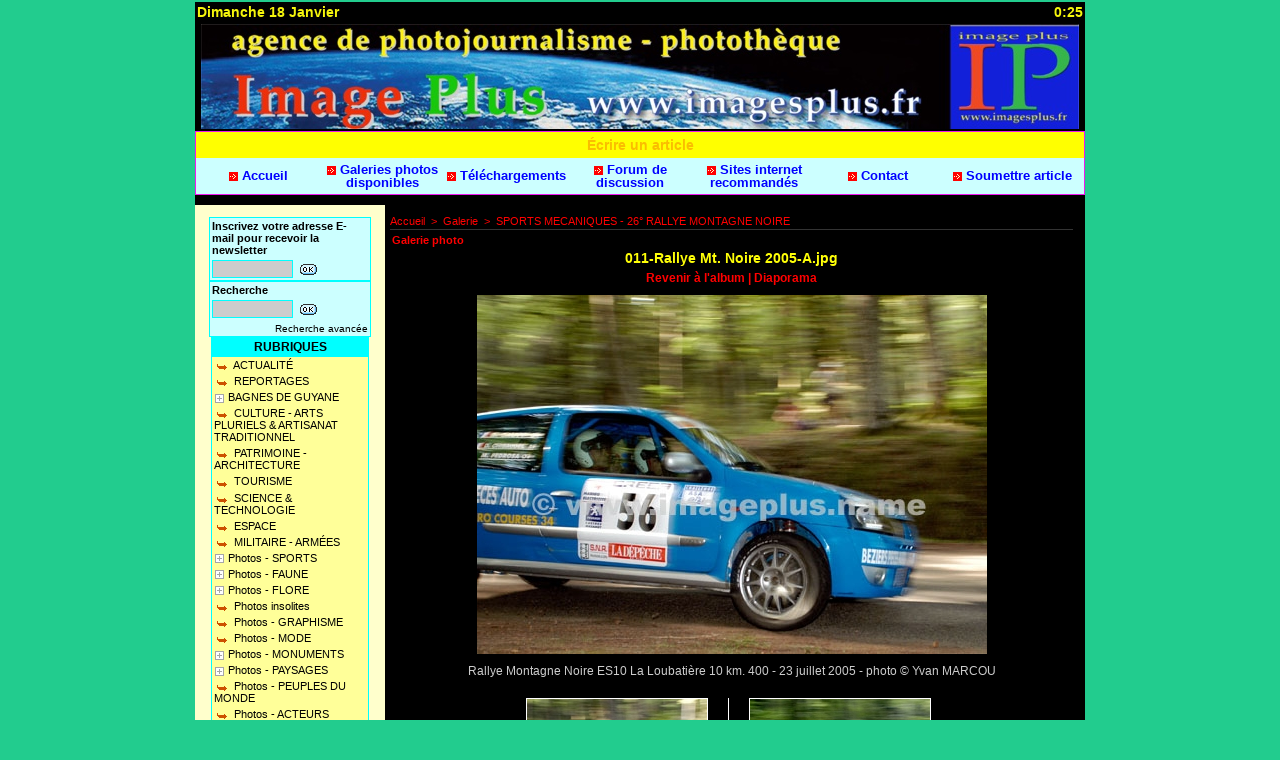

--- FILE ---
content_type: text/html; charset=UTF-8
request_url: https://www.imagesplus.fr/photos/011-Rallye-Mt-Noire-2005-A-jpg_gp42992.html?com
body_size: 7508
content:
<!DOCTYPE html PUBLIC "-//W3C//DTD XHTML 1.0 Strict//EN" "http://www.w3.org/TR/xhtml1/DTD/xhtml1-strict.dtd">
<html xmlns="http://www.w3.org/1999/xhtml"  xml:lang="fr" lang="fr">
<head>
<title>011-Rallye Mt. Noire 2005-A.jpg | SPORTS MECANIQUES - 26° RALLYE MONTAGNE NOIRE | Galerie | Image Plus - Agence de photo-journalisme - Photothèque.</title>
 
<meta http-equiv="Content-Type" content="text/html; Charset=UTF-8" />
<meta name="keywords" content="Photothèque,agence de photojournalisme,photographies,tourisme,patrimoine,politique,sports,rugby,tambourin,volley,faune,flore, tauromachie,mode,art,artisanat,graphisme,exotisme,bagnes,bagnes de Guyane,amerindiens" />
<meta name="description" content="Rallye Montagne Noire ES10 La Loubatière 10 km. 400 - 23 juillet 2005 - photo © Yvan MARCOU" />

<meta property="fb:app_id" content="355336531320831" />
<link rel="stylesheet" href="/var/style/style_1.css?v=1681158053" type="text/css" />
<link rel="stylesheet" href="/var/style/style.137515.css?v=1463739909" type="text/css" />
<link rel="stylesheet" href="/var/style/style.137542.css?v=1362066925" type="text/css" />
<link rel="alternate" media="only screen and (max-width: 640px)" href="https://m.imagesplus.fr/photos/011-Rallye-Mt-Noire-2005-A-jpg_gp42992.html" />
<link rel="canonical" href="https://www.imagesplus.fr/photos/011-Rallye-Mt-Noire-2005-A-jpg_gp42992.html" />
<link rel="alternate" type="application/rss+xml" title="RSS" href="/xml/syndication.rss" />
<link rel="alternate" type="application/atom+xml" title="ATOM" href="/xml/atom.xml" />
<link rel="icon" href="/_images/icones/favicon.ico" type="image/x-icon" />
<link rel="shortcut icon" href="/_images/icones/favicon.ico" type="image/x-icon" />
<script src="/_public/js/jquery-1.8.3.min.js?v=1731587507" type="text/javascript"></script>
<script src="/_public/js/jquery.tools-1.2.7.min.js?v=1731587507" type="text/javascript"></script>
<script src="/_public/js/compress_jquery.ibox.js?v=1731587507" type="text/javascript"></script>
<script src="/_public/js/form.js?v=1731587507" type="text/javascript"></script>
<script src="/_public/js/compress_fonctions.js?v=1731587507" type="text/javascript"></script>
<script type="text/javascript" src="//platform.linkedin.com/in.js"></script>
<script type="text/javascript">
/*<![CDATA[*//*---->*/
selected_page = ['galerie', ''];
selected_page = ['galerie', '3788'];
selected_page = ['galerie', '3788'];

 var GBRedirectionMode = 'IF_FOUND';
/*--*//*]]>*/

</script>
<style type="text/css">
.mod_137515 .image { position: relative; }
.mod_137515 .pinit { position:absolute;text-align:left;top:-7px;right:-4px; }
</style>
</head>

<body class="mep1 home">
<div id="main">
<table id="main_table_inner" cellspacing="0">
<tr>
<td class="z_col0_td_inner z_td_colonne" colspan="2">
<div id="z_col0">
	 <div class="z_col0_inner">
		 <div class="inner">
<!-- ********************************************** ZONE TITRE ********************************************** -->

<!-- date 137536 -->
<div id="mod_137536" class="mod_137536 wm-module fullbackground "><div class="fullmod">
	 <div class="date"></div>
	 <div class="heure"></div>
	 <div class="clear"></div>
</div></div>
<div id="ecart_after_137536" class="ecart_col0" style="display:none"><hr /></div>

<!-- titre 137535 -->
<div id="mod_137535" class="mod_137535 wm-module fullbackground "><div class="fullmod">
	 <h1 class="titre_image"><a href="https://www.imagesplus.fr/"><img src="/photo/titre_137535.jpg?v=1661938991" alt="\\\\\\\\\\\\\\\\\\\\\\\\\\\\\\\\\\\\\\\\\\\\\\\\\\\\\\\\\\\\\\" title="\\\\\\\\\\\\\\\\\\\\\\\\\\\\\\\\\\\\\\\\\\\\\\\\\\\\\\\\\\\\\\" class="image"/></a></h1>
</div></div>
<div id="ecart_after_137535" class="ecart_col0" style="display:none"><hr /></div>

<!-- barre_outils 137785 -->
<div id="ecart_before_137785" class="ecart_col0 " style="display:none"><hr /></div>
<div id="mod_137785" class="mod_137785 wm-module fullbackground  module-barre_outils"><div class="fullmod">
	 <div class="entete"><div class="fullmod">
		 <span>Écrire un article</span>
	 </div></div>
	 <table class="menu_ligne" cellpadding="0" cellspacing="0" ><tr>
		 <td class="id1 cel1 bouton">
			 <a data-link="home,all" href="https://www.imagesplus.fr/">			 <img class="image middle nomargin" src="https://www.imagesplus.fr/_images/preset/puces/arrow8.gif?v=1732287502" alt=""  /> 
Accueil</a>
		 </td>
		 <td class="id7 cel2 bouton">
			 <a data-link="galerie,all" href="/photos/">			 <img class="image middle nomargin" src="https://www.imagesplus.fr/_images/preset/puces/arrow8.gif?v=1732287502" alt=""  /> 
Galeries photos disponibles</a>
		 </td>
		 <td class="id3 cel1 bouton">
			 <a data-link="telechargement,all" href="/downloads/">			 <img class="image middle nomargin" src="https://www.imagesplus.fr/_images/preset/puces/arrow8.gif?v=1732287502" alt=""  /> 
Téléchargements</a>
		 </td>
		 <td class="id5 cel2 bouton">
			 <a data-link="forum,all" href="/forum/">			 <img class="image middle nomargin" src="https://www.imagesplus.fr/_images/preset/puces/arrow8.gif?v=1732287502" alt=""  /> 
Forum de discussion</a>
		 </td>
		 <td class="id6 cel1 bouton">
			 <a data-link="annuaire,all" href="/links/">			 <img class="image middle nomargin" src="https://www.imagesplus.fr/_images/preset/puces/arrow8.gif?v=1732287502" alt=""  /> 
 Sites internet recommandés</a>
		 </td>
		 <td class="id2 cel2 bouton">
			 <a href="javascript:protected_mail('image.plus!SPAM!wanadoo.fr')" >			 <img class="image middle nomargin" src="https://www.imagesplus.fr/_images/preset/puces/arrow8.gif?v=1732287502" alt=""  /> 
Contact</a>
		 </td>
		 <td class="id4 cel1 bouton">
			 <a data-link="soumettre,all" href="/submit/">			 <img class="image middle nomargin" src="https://www.imagesplus.fr/_images/preset/puces/arrow8.gif?v=1732287502" alt=""  /> 
Soumettre article</a>
		 </td>
	 </tr></table>
</div></div>
<!-- ********************************************** FIN ZONE TITRE ****************************************** -->
		 </div>
	 </div>
</div>
</td>
</tr>

<tr class="tr_median">
<td class="z_col1_td_inner z_td_colonne before-main-colonne">
<!-- ********************************************** COLONNE 1 ********************************************** -->
<div id="z_col1" class="z_colonne">
	 <div class="z_col1_inner z_col_median">
		 <div class="inner">

<!-- newsletter 137533 -->
<div id="mod_137533" class="mod_137533 wm-module fullbackground  module-newsletter">
	 <div class="entete"><div class="fullmod">
		 <span>Inscrivez votre adresse E-mail pour recevoir la newsletter</span>
	 </div></div>
	 <form action="/newsletter/" method="post" id="form_newsletter_137533">
		 <div class="cel1 nowrap">
			 <input type="hidden" name="subaction" value="add" />
<input type="hidden" name="html_texte" value="html" />
			 <div class="inputs">
				 <span>
					<input type="text" style="width:77px" class="button hiddeninput" id="email_137533_safe" name="email_safe" onfocus="$(this).hide(); $('#email_137533').show(); $('#email_137533').focus()"  value="" />
<input type="text" style="display:none;width:77px" id="email_137533" class="button realinput" name="email" onblur="if (this.value == '') {$(this).hide(); $('#email_137533_safe').show();}"  value="" />
				</span>
				<span>
<input type="image" src="/_images/icones/ok_4.gif?v=1731587505" alt="OK" title="OK" />				</span>
			 </div>
		 </div>
	 </form>
<script type='text/javascript'>make_print_object("137533", "4107", "form_newsletter_137533");
</script>
</div>
<div id="ecart_after_137533" class="ecart_col1" style="display:none"><hr /></div>

<!-- recherche 138391 -->
<div id="ecart_before_138391" class="ecart_col1 responsive" style="display:none"><hr /></div>
<div id="mod_138391" class="mod_138391 wm-module fullbackground  recherche type-1">
	 <form id="form_138391" action="/search/" method="get" enctype="application/x-www-form-urlencoded" >
	 <div class="entete"><div class="fullmod">
		 <span>Recherche</span>
	 </div></div>
		 <div class="cel1">
			 			 <span><span class="cel">
<input type="text" style="width:77px" id="keyword_138391" name="keyword" value="" class="button"   />			 </span><span class="cel">
<input type="image" src="/_images/icones/ok_4.gif?v=1731587505" alt="OK" title="OK" />
			 </span></span>
			 <div class="avance" style="margin-top:5px">
				 <a href="/search/?avance=1">Recherche avancée</a>
			 </div>
		 </div>
	 </form>
</div>
<div id="ecart_after_138391" class="ecart_col1" style="display:none"><hr /></div>

<!-- rubriques 138494 -->
<div id="ecart_before_138494" class="ecart_col1 responsive" style="display:none"><hr /></div>
<div id="mod_138494" class="mod_138494 wm-module fullbackground  module-rubriques"><div class="fullmod">
	 <div class="entete"><div class="fullmod">
		 <span>RUBRIQUES</span>
	 </div></div>
	 <div class="liste_rubriques" style="_width:100%;_position:relative;">
		 <div class="cel1 titre">
			 <a href="/ACTUALITE_r32.html">
				 <img class="image middle nomargin" src="https://www.imagesplus.fr/_images/preset/puces/arrow34.gif?v=1732287502" alt=""  /> 
				 ACTUALITÉ
			 </a>
		 </div>
		 <div class="cel1 titre">
			 <a href="/REPORTAGES_r23.html">
				 <img class="image middle nomargin" src="https://www.imagesplus.fr/_images/preset/puces/arrow34.gif?v=1732287502" alt=""  /> 
				 REPORTAGES
			 </a>
		 </div>
		 <div class="cel1dep titre">
			 <a class="expand" href="javascript:show_hide('img_34721','expand_34721')">
				 <img class="image middle nomargin" id="img_34721" src="/../_images/preset/puces/plus.gif" alt="" />
			 </a>
			 <a href="/BAGNES-DE-GUYANE_r31.html">
				 BAGNES DE GUYANE
			 </a>
		 </div>
		 <div class="div-expand" id="expand_34721" style="display:none" data-link="rubrique,39834 48434">
			 <div class="cel2 stitre">
				 <a href="/DOSSIERS-DU-BAGNE-DE-GUYANE_r33.html">
					 <img class="image middle nomargin" src="https://www.imagesplus.fr/_images/preset/puces/arrow28.gif?v=1732287502" alt=""  /> 
					 DOSSIERS DU BAGNE DE GUYANE
				 </a>
			 </div>
			 <div class="cel2 stitre">
				 <a href="/Classement-des-bagnes-de-Guyane-par-l-UNESCO-discours-et-soutiens_r41.html">
					 <img class="image middle nomargin" src="https://www.imagesplus.fr/_images/preset/puces/arrow28.gif?v=1732287502" alt=""  /> 
					 Classement des bagnes de Guyane par l'UNESCO: discours et soutiens.
				 </a>
			 </div>
		 </div>
		 <div class="cel1 titre">
			 <a href="/CULTURE-ARTS-PLURIELS-ARTISANAT-TRADITIONNEL_r45.html">
				 <img class="image middle nomargin" src="https://www.imagesplus.fr/_images/preset/puces/arrow34.gif?v=1732287502" alt=""  /> 
				 CULTURE - ARTS PLURIELS  &  ARTISANAT TRADITIONNEL
			 </a>
		 </div>
		 <div class="cel1 titre">
			 <a href="/PATRIMOINE-ARCHITECTURE_r7.html">
				 <img class="image middle nomargin" src="https://www.imagesplus.fr/_images/preset/puces/arrow34.gif?v=1732287502" alt=""  /> 
				  PATRIMOINE - ARCHITECTURE
			 </a>
		 </div>
		 <div class="cel1 titre">
			 <a href="/TOURISME_r54.html">
				 <img class="image middle nomargin" src="https://www.imagesplus.fr/_images/preset/puces/arrow34.gif?v=1732287502" alt=""  /> 
				 TOURISME
			 </a>
		 </div>
		 <div class="cel1 titre">
			 <a href="/SCIENCE-TECHNOLOGIE_r34.html">
				 <img class="image middle nomargin" src="https://www.imagesplus.fr/_images/preset/puces/arrow34.gif?v=1732287502" alt=""  /> 
				 SCIENCE & TECHNOLOGIE
			 </a>
		 </div>
		 <div class="cel1 titre">
			 <a href="/ESPACE_r8.html">
				 <img class="image middle nomargin" src="https://www.imagesplus.fr/_images/preset/puces/arrow34.gif?v=1732287502" alt=""  /> 
				 ESPACE
			 </a>
		 </div>
		 <div class="cel1 titre">
			 <a href="/MILITAIRE-ARMEES_r76.html">
				 <img class="image middle nomargin" src="https://www.imagesplus.fr/_images/preset/puces/arrow34.gif?v=1732287502" alt=""  /> 
				 MILITAIRE - ARMÉES
			 </a>
		 </div>
		 <div class="cel1dep titre">
			 <a class="expand" href="javascript:show_hide('img_13760','expand_13760')">
				 <img class="image middle nomargin" id="img_13760" src="/../_images/preset/puces/plus.gif" alt="" />
			 </a>
			 <a href="/Photos-SPORTS_r2.html">
				 Photos - SPORTS
			 </a>
		 </div>
		 <div class="div-expand" id="expand_13760" style="display:none" data-link="rubrique,14476 14129 96449">
			 <div class="cel2 stitre">
				 <a href="/SPORTS-D-EQUIPES_r15.html">
					 <img class="image middle nomargin" src="https://www.imagesplus.fr/_images/preset/puces/arrow28.gif?v=1732287502" alt=""  /> 
					 SPORTS D'EQUIPES
				 </a>
			 </div>
			 <div class="cel2 stitre">
				 <a href="/SPORTS-MECANIQUES_r14.html">
					 <img class="image middle nomargin" src="https://www.imagesplus.fr/_images/preset/puces/arrow28.gif?v=1732287502" alt=""  /> 
					 SPORTS MECANIQUES
				 </a>
			 </div>
			 <div class="cel2 stitre">
				 <a href="/AUTRES-SPORTS_r47.html">
					 <img class="image middle nomargin" src="https://www.imagesplus.fr/_images/preset/puces/arrow28.gif?v=1732287502" alt=""  /> 
					 AUTRES SPORTS
				 </a>
			 </div>
		 </div>
		 <div class="cel1dep titre">
			 <a class="expand" href="javascript:show_hide('img_14111','expand_14111')">
				 <img class="image middle nomargin" id="img_14111" src="/../_images/preset/puces/plus.gif" alt="" />
			 </a>
			 <a href="/Photos-FAUNE_r11.html">
				 Photos - FAUNE
			 </a>
		 </div>
		 <div class="div-expand" id="expand_14111" style="display:none" data-link="rubrique,43368 43369 450069 14112 14495 18228 18230 60231 729426 451384">
			 <div class="cel2 stitre">
				 <a href="/CHATS_r39.html">
					 <img class="image middle nomargin" src="https://www.imagesplus.fr/_images/preset/puces/arrow28.gif?v=1732287502" alt=""  /> 
					 CHATS
				 </a>
			 </div>
			 <div class="cel2 stitre">
				 <a href="/CHIENS_r40.html">
					 <img class="image middle nomargin" src="https://www.imagesplus.fr/_images/preset/puces/arrow28.gif?v=1732287502" alt=""  /> 
					 CHIENS
				 </a>
			 </div>
			 <div class="cel2 stitre">
				 <a href="/ARACHNIDES_r48.html">
					 <img class="image middle nomargin" src="https://www.imagesplus.fr/_images/preset/puces/arrow28.gif?v=1732287502" alt=""  /> 
					 ARACHNIDES
				 </a>
			 </div>
			 <div class="cel2 stitre">
				 <a href="/INSECTES_r12.html">
					 <img class="image middle nomargin" src="https://www.imagesplus.fr/_images/preset/puces/arrow28.gif?v=1732287502" alt=""  /> 
					 INSECTES
				 </a>
			 </div>
			 <div class="cel2 stitre">
				 <a href="/FAUNE-AQUATIQUE_r16.html">
					 <img class="image middle nomargin" src="https://www.imagesplus.fr/_images/preset/puces/arrow28.gif?v=1732287502" alt=""  /> 
					 FAUNE AQUATIQUE
				 </a>
			 </div>
			 <div class="cel2 stitre">
				 <a href="/REPTILES_r24.html">
					 <img class="image middle nomargin" src="https://www.imagesplus.fr/_images/preset/puces/arrow28.gif?v=1732287502" alt=""  /> 
					 REPTILES
				 </a>
			 </div>
			 <div class="cel2 stitre">
				 <a href="/FAUNE-EXOTIQUE_r25.html">
					 <img class="image middle nomargin" src="https://www.imagesplus.fr/_images/preset/puces/arrow28.gif?v=1732287502" alt=""  /> 
					 FAUNE - EXOTIQUE
				 </a>
			 </div>
			 <div class="cel2 stitre">
				 <a href="/FAUNE-EUROPE_r46.html">
					 <img class="image middle nomargin" src="https://www.imagesplus.fr/_images/preset/puces/arrow28.gif?v=1732287502" alt=""  /> 
					 FAUNE - EUROPE
				 </a>
			 </div>
			 <div class="cel2 stitre">
				 <a href="/OURS-BLANC_r77.html">
					 <img class="image middle nomargin" src="https://www.imagesplus.fr/_images/preset/puces/arrow28.gif?v=1732287502" alt=""  /> 
					 OURS BLANC
				 </a>
			 </div>
			 <div class="cel2 stitre">
				 <a href="/OISEAUX_r50.html">
					 <img class="image middle nomargin" src="https://www.imagesplus.fr/_images/preset/puces/arrow28.gif?v=1732287502" alt=""  /> 
					 OISEAUX
				 </a>
			 </div>
		 </div>
		 <div class="cel1dep titre">
			 <a class="expand" href="javascript:show_hide('img_14106','expand_14106')">
				 <img class="image middle nomargin" id="img_14106" src="/../_images/preset/puces/plus.gif" alt="" />
			 </a>
			 <a href="/Photos-FLORE_r9.html">
				 Photos - FLORE
			 </a>
		 </div>
		 <div class="div-expand" id="expand_14106" style="display:none" data-link="rubrique,14108 14128 730697">
			 <div class="cel2 stitre">
				 <a href="/FLORE-EUROPE_r10.html">
					 <img class="image middle nomargin" src="https://www.imagesplus.fr/_images/preset/puces/arrow28.gif?v=1732287502" alt=""  /> 
					 FLORE EUROPE
				 </a>
			 </div>
			 <div class="cel2 stitre">
				 <a href="/ORCHIDEES_r13.html">
					 <img class="image middle nomargin" src="https://www.imagesplus.fr/_images/preset/puces/arrow28.gif?v=1732287502" alt=""  /> 
					 ORCHIDEES
				 </a>
			 </div>
			 <div class="cel2 stitre">
				 <a href="/FLORE-EXOTIQUE_r78.html">
					 <img class="image middle nomargin" src="https://www.imagesplus.fr/_images/preset/puces/arrow28.gif?v=1732287502" alt=""  /> 
					 FLORE EXOTIQUE
				 </a>
			 </div>
		 </div>
		 <div class="cel1 titre">
			 <a href="/Photos-insolites_r49.html">
				 <img class="image middle nomargin" src="https://www.imagesplus.fr/_images/preset/puces/arrow34.gif?v=1732287502" alt=""  /> 
				 Photos insolites
			 </a>
		 </div>
		 <div class="cel1 titre">
			 <a href="/Photos-GRAPHISME_r22.html">
				 <img class="image middle nomargin" src="https://www.imagesplus.fr/_images/preset/puces/arrow34.gif?v=1732287502" alt=""  /> 
				 Photos - GRAPHISME
			 </a>
		 </div>
		 <div class="cel1 titre">
			 <a href="/Photos-MODE_r27.html">
				 <img class="image middle nomargin" src="https://www.imagesplus.fr/_images/preset/puces/arrow34.gif?v=1732287502" alt=""  /> 
				 Photos - MODE
			 </a>
		 </div>
		 <div class="cel1dep titre">
			 <a class="expand" href="javascript:show_hide('img_14751','expand_14751')">
				 <img class="image middle nomargin" id="img_14751" src="/../_images/preset/puces/plus.gif" alt="" />
			 </a>
			 <a href="/Photos-MONUMENTS_r17.html">
				 Photos - MONUMENTS
			 </a>
		 </div>
		 <div class="div-expand" id="expand_14751" style="display:none" data-link="rubrique,14752">
			 <div class="cel2 stitre">
				 <a href="/MONUMENTS-FRANCE_r18.html">
					 <img class="image middle nomargin" src="https://www.imagesplus.fr/_images/preset/puces/arrow28.gif?v=1732287502" alt=""  /> 
					 MONUMENTS - FRANCE
				 </a>
			 </div>
		 </div>
		 <div class="cel1dep titre">
			 <a class="expand" href="javascript:show_hide('img_14891','expand_14891')">
				 <img class="image middle nomargin" id="img_14891" src="/../_images/preset/puces/plus.gif" alt="" />
			 </a>
			 <a href="/Photos-PAYSAGES_r19.html">
				 Photos - PAYSAGES
			 </a>
		 </div>
		 <div class="div-expand" id="expand_14891" style="display:none" data-link="rubrique,14892 488409">
			 <div class="cel2 stitre">
				 <a href="/PAYSAGES-FRANCE_r20.html">
					 <img class="image middle nomargin" src="https://www.imagesplus.fr/_images/preset/puces/arrow28.gif?v=1732287502" alt=""  /> 
					 PAYSAGES - FRANCE
				 </a>
			 </div>
			 <div class="cel2 stitre">
				 <a href="/PAYSAGES-DIVERS_r56.html">
					 <img class="image middle nomargin" src="https://www.imagesplus.fr/_images/preset/puces/arrow28.gif?v=1732287502" alt=""  /> 
					 PAYSAGES - DIVERS
				 </a>
			 </div>
		 </div>
		 <div class="cel1 titre">
			 <a href="/Photos-PEUPLES-DU-MONDE_r28.html">
				 <img class="image middle nomargin" src="https://www.imagesplus.fr/_images/preset/puces/arrow34.gif?v=1732287502" alt=""  /> 
				 Photos - PEUPLES DU MONDE
			 </a>
		 </div>
		 <div class="cel1 titre">
			 <a href="/Photos-ACTEURS-POLITIQUES_r3.html">
				 <img class="image middle nomargin" src="https://www.imagesplus.fr/_images/preset/puces/arrow34.gif?v=1732287502" alt=""  /> 
				 Photos - ACTEURS POLITIQUES
			 </a>
		 </div>
		 <div class="cel1 titre">
			 <a href="/Photos-VIP_r30.html">
				 <img class="image middle nomargin" src="https://www.imagesplus.fr/_images/preset/puces/arrow34.gif?v=1732287502" alt=""  /> 
				 Photos - VIP
			 </a>
		 </div>
		 <div class="cel1dep titre">
			 <a class="expand" href="javascript:show_hide('img_13678','expand_13678')">
				 <img class="image middle nomargin" id="img_13678" src="/../_images/preset/puces/plus.gif" alt="" />
			 </a>
			 <a href="/Photos-TAUROMACHIE_r1.html">
				 Photos - TAUROMACHIE
			 </a>
		 </div>
		 <div class="div-expand" id="expand_13678" style="display:none" data-link="rubrique,41022 50375 41019 41023 41024">
			 <div class="cel2 stitre">
				 <a href="/CORRIDA-FORMELLE-NOVILLADA-PIQUEE_r36.html">
					 <img class="image middle nomargin" src="https://www.imagesplus.fr/_images/preset/puces/arrow28.gif?v=1732287502" alt=""  /> 
					 CORRIDA FORMELLE - NOVILLADA PIQUÉE.
				 </a>
			 </div>
			 <div class="cel2 stitre">
				 <a href="/EL-FUNDI_r43.html">
					 <img class="image middle nomargin" src="https://www.imagesplus.fr/_images/preset/puces/arrow28.gif?v=1732287502" alt=""  /> 
					 EL FUNDI
				 </a>
			 </div>
			 <div class="cel2 stitre">
				 <a href="/LE-BOLSIN_r35.html">
					 <img class="image middle nomargin" src="https://www.imagesplus.fr/_images/preset/puces/arrow28.gif?v=1732287502" alt=""  /> 
					 LE BOLSIN.
				 </a>
			 </div>
			 <div class="cel2 stitre">
				 <a href="/CORRIDA-DE-REJONS_r37.html">
					 <img class="image middle nomargin" src="https://www.imagesplus.fr/_images/preset/puces/arrow28.gif?v=1732287502" alt=""  /> 
					 CORRIDA DE REJONS.
				 </a>
			 </div>
			 <div class="cel2 stitre">
				 <a href="/COURSE-CAMARGAISE_r38.html">
					 <img class="image middle nomargin" src="https://www.imagesplus.fr/_images/preset/puces/arrow28.gif?v=1732287502" alt=""  /> 
					 COURSE CAMARGAISE.
				 </a>
			 </div>
		 </div>
		 <div class="cel1 titre">
			 <a href="/LIVRE-D-OR_r26.html">
				 <img class="image middle nomargin" src="https://www.imagesplus.fr/_images/preset/puces/arrow34.gif?v=1732287502" alt=""  /> 
				 LIVRE D'OR
			 </a>
		 </div>
		 <div class="cel1 titre">
			 <a href="/Histoire-d-Image-Plus_r5.html">
				 <img class="image middle nomargin" src="https://www.imagesplus.fr/_images/preset/puces/arrow34.gif?v=1732287502" alt=""  /> 
				 Histoire d'Image Plus
			 </a>
		 </div>
		 <div class="cel1 titre">
			 <a href="/Conditions-de-vente_r6.html">
				 <img class="image middle nomargin" src="https://www.imagesplus.fr/_images/preset/puces/arrow34.gif?v=1732287502" alt=""  /> 
				 Conditions de vente
			 </a>
		 </div>
		 <div class="cel1 titre">
			 <a href="/Annonces-legales_r4.html">
				 <img class="image middle nomargin" src="https://www.imagesplus.fr/_images/preset/puces/arrow34.gif?v=1732287502" alt=""  /> 
				 Annonces légales
			 </a>
		 </div>
	 </div>
</div></div>
<div id="ecart_after_138494" class="ecart_col1" style="display:none"><hr /></div>

<!-- espace 200983 -->
<div id="ecart_before_200983" class="ecart_col1 responsive" style="display:none"><hr /></div>
<div id="mod_200983" class="mod_200983 wm-module fullbackground "><hr /></div>
<div id="ecart_after_200983" class="ecart_col1" style="display:none"><hr /></div>

<!-- lien_perso 711304 -->
<div id="ecart_before_711304" class="ecart_col1 responsive" style="display:none"><hr /></div>
<div id="mod_711304" class="mod_711304 wm-module fullbackground  module-lien_perso">
	 <div class="texte">
		 <a href="http://www.journalistes-patrimoine.org/" target="_blank"> <img src="/photo/mod-711304.png?v=1295599839" class="image" alt="http://www.journalistes-patrimoine.org/" style="width:147px" /></a>
	 </div>
</div>
<div id="ecart_after_711304" class="ecart_col1" style="display:none"><hr /></div>

<!-- espace 1329486 -->
<div id="ecart_before_1329486" class="ecart_col1 responsive" style="display:none"><hr /></div>
<div id="mod_1329486" class="mod_1329486 wm-module fullbackground "><hr /></div>
<div id="ecart_after_1329486" class="ecart_col1" style="display:none"><hr /></div>

<!-- lien_perso 600950 -->
<div id="ecart_before_600950" class="ecart_col1 responsive" style="display:none"><hr /></div>
<div id="mod_600950" class="mod_600950 wm-module fullbackground  module-lien_perso">
	 <div class="texte">
		 <a href="http://www.afp.com/francais/home/" target="_blank"> <img src="/photo/mod-600950.png?v=1149069863" class="image" alt="http://www.afp.com/francais/home/" style="width:158px" /></a>
	 </div>
</div>
<div id="ecart_after_600950" class="ecart_col1" style="display:none"><hr /></div>

<!-- espace 1523121 -->
<div id="ecart_before_1523121" class="ecart_col1 responsive" style="display:none"><hr /></div>
<div id="mod_1523121" class="mod_1523121 wm-module fullbackground "><hr /></div>
<div id="ecart_after_1523121" class="ecart_col1" style="display:none"><hr /></div>

<!-- lien_perso 1523122 -->
<div id="ecart_before_1523122" class="ecart_col1 responsive" style="display:none"><hr /></div>
<div id="mod_1523122" class="mod_1523122 wm-module fullbackground  module-lien_perso">
	 <div class="texte">
		 <a href="http://www.clubpresse.org" target="_blank"> <img src="/photo/mod-1523122.png?v=1214575781" class="image" alt="http://www.clubpresse.org" style="width:160px" /></a>
	 </div>
</div>
<div id="ecart_after_1523122" class="ecart_col1" style="display:none"><hr /></div>

<!-- espace 3385208 -->
<div id="ecart_before_3385208" class="ecart_col1 responsive" style="display:none"><hr /></div>
<div id="mod_3385208" class="mod_3385208 wm-module fullbackground "><hr /></div>
<div id="ecart_after_3385208" class="ecart_col1" style="display:none"><hr /></div>

<!-- lien_perso 3385207 -->
<div id="ecart_before_3385207" class="ecart_col1 responsive" style="display:none"><hr /></div>
<div id="mod_3385207" class="mod_3385207 wm-module fullbackground  module-lien_perso">
	 <div class="texte">
		 <a href="http://www.saintlaurent.info" target="_blank"> <img src="/photo/mod-3385207.png?v=1284458191" class="image" alt="http://www.saintlaurent.info" style="width:146px" /></a>
	 </div>
</div>
<div id="ecart_after_3385207" class="ecart_col1" style="display:none"><hr /></div>

<!-- espace 3665951 -->
<div id="ecart_before_3665951" class="ecart_col1 responsive" style="display:none"><hr /></div>
<div id="mod_3665951" class="mod_3665951 wm-module fullbackground "><hr /></div>
<div id="ecart_after_3665951" class="ecart_col1" style="display:none"><hr /></div>

<!-- lien_perso 5694279 -->
<div id="ecart_before_5694279" class="ecart_col1 responsive" style="display:none"><hr /></div>
<div id="mod_5694279" class="mod_5694279 wm-module fullbackground  module-lien_perso">
	 <div class="texte">
		 <a href="http://www.galerie-art-pluriel.net/" target="_blank"> <img src="/photo/mod-5694279.png?v=1360141395" class="image" alt="http://www.galerie-art-pluriel.net/" style="width:146px" /></a>
	 </div>
</div>
<div id="ecart_after_5694279" class="ecart_col1" style="display:none"><hr /></div>

<!-- share 5495257 -->
<div id="ecart_before_5495257" class="ecart_col1 responsive" style="display:none"><hr /></div>
<div id="mod_5495257" class="mod_5495257 wm-module fullbackground  module-share">
	 <div class="entete"><div class="fullmod">
		 <span>Partager ce site</span>
	 </div></div>
		 <div class="cel1">
<iframe class="share" allowtransparency="true" frameborder="0" scrolling="no" src="//platform.twitter.com/widgets/tweet_button.html?url=http%3A%2F%2Fxfru.it%2FUtfFE9&amp;counturl=https%3A%2F%2Fwww.imagesplus.fr&amp;text=Image%20Plus%20-%20Agence%20de%20photo-journalisme%20-%20Phototh%C3%A8que.&amp;count=horizontal"></iframe>
<iframe class="share" src="//www.facebook.com/plugins/like.php?href=https%3A%2F%2Fwww.imagesplus.fr&amp;layout=button_count&amp;show_faces=false&amp;width=100&amp;action=recommend&amp;colorscheme=light" scrolling="no" frameborder="0" allowTransparency="true" style="width: 145px"></iframe>
<div class="share" style="width: auto">
<script type="IN/Share" data-url="https://www.imagesplus.fr" data-counter="right"></script>
</div>
<div class="clear"></div>
		 </div>
</div>
<div id="ecart_after_5495257" class="ecart_col1" style="display:none"><hr /></div>

<!-- lien_perso 6146493 -->
<div id="ecart_before_6146493" class="ecart_col1 responsive" style="display:none"><hr /></div>
<div id="mod_6146493" class="mod_6146493 wm-module fullbackground  module-lien_perso">
	 <div class="texte">
		 <a href="http://trophees-communication.com/" target="_blank"> <img src="/photo/mod-6146493.png?v=1660053377" class="image" alt="http://trophees-communication.com/" style="width:146px" /></a>
	 </div>
</div>
		 </div>
	 </div>
</div>
<!-- ********************************************** FIN COLONNE 1 ****************************************** -->
</td>
<td class="z_col2_td_inner z_td_colonne main-colonne">
<!-- ********************************************** COLONNE 2 ********************************************** -->
<div id="z_col2" class="z_colonne">
	 <div class="z_col2_inner z_col_median">
		 <div class="inner">
<div id="breads" class="breadcrump breadcrumbs">
	 <a href="https://www.imagesplus.fr/">Accueil</a>
	 <span class="sepbread">&nbsp;&gt;&nbsp;</span>
	 <a href="/photos/">Galerie</a>
	 <span class="sepbread">&nbsp;&gt;&nbsp;</span>
	 <a href="/photos/SPORTS-MECANIQUES-26-RALLYE-MONTAGNE-NOIRE_ga3788.html"> SPORTS MECANIQUES - 26° RALLYE MONTAGNE NOIRE</a>
	 <div class="clear separate"><hr /></div>
</div>
<div id="mod_137515" class="mod_137515 wm-module fullbackground  module-page2_galerie">
	 <div class="entete"><div class="fullmod">
		 <span>Galerie photo</span>
	 </div></div>
	 <div class="cel1">
		 <div class="titre_page">
		  <div>011-Rallye Mt. Noire 2005-A.jpg</div>
			 <div class="navigation_titre_page">
			 <a href="/photos/SPORTS-MECANIQUES-26-RALLYE-MONTAGNE-NOIRE_ga3788.html?start_pos=11"><span>Revenir à l'album</span></a>
				 <span> | </span><a href="/slideshow/3788/"><span>Diaporama</span></a>
			 </div>
		 </div>
		 <div class="image">
			 <a href="javascript:void(0)" rel="/index.php?preaction=galerie&amp;ibox&amp;id_photo=42992&amp;noinfo=1&amp;autoclose=1"><img src="/photo/gal/pic/gal-42992.jpg?v=1122325649"  alt="011-Rallye Mt. Noire 2005-A.jpg" title="011-Rallye Mt. Noire 2005-A.jpg" /></a>
			 		 </div>
			 <div class="description">
Rallye Montagne Noire ES10 La Loubatière 10 km. 400 - 23 juillet 2005 - photo © Yvan MARCOU
			 </div>
			 <div id="pager_photo" class="pager_photo">
				 <div class="prec pager"><a href="javascript:void(0)" rel="nofollow" onclick="$('#photo_suiv_image, #photo_suiv_suiv_image').addClass('loading').css('background-image', 'url(/_images/loading.gif)');;recharge_async('pager_photo', '/mymodule/137515/', 'ajax=true&java=false&subaction=photo&show=pager&id_photo=42994')">&lt;</a></div>
				 <a id="photo_suiv_image" class="pp" href="/photos/012-Rallye-Mt-Noire-2005-A-jpg_gp42991.html" style="background:white url(/photo/gal/pic/crop-42991.jpg) no-repeat center center">&nbsp;</a>
				 <div class="sep"></div>
				 <a id="photo_suiv_suiv_image" class="pp" href="/photos/013-Rallye-Mt-Noire-2005-A-jpg_gp42990.html" style="background:white url(/photo/gal/pic/crop-42990.jpg) no-repeat center center">&nbsp;</a>
				 <div class="suiv pager"><a href="javascript:void(0)" rel="nofollow" onclick="$('#photo_suiv_image, #photo_suiv_suiv_image').addClass('loading').css('background-image', 'url(/_images/loading.gif)');; recharge_async('pager_photo', '/mymodule/137515/', 'ajax=true&java=false&subaction=photo&show=pager&id_photo=42990')">&gt;</a></div>
				 <div class="clear"></div>
			 </div>
 
		 <br />
		 <!-- page2_commentaire -->
		 <a id="comments"></a>
		 <div id="mod_137542" class="param_commentaire mod_137542 wm-module fullbackground ">
			 <div class="cel1">
				 <a id="last_comment"></a>
			 <div id="div_form_comment">
				 <a id="infoscom"></a>
				 <div id="infos_fond_div" style="display:none;"></div>
				 <div id="title_new_comment" class="infos">Nouveau commentaire : </div>
				 <form id="form_comment" action="/photos/011-Rallye-Mt-Noire-2005-A-jpg_gp42992.html?com#last_comment" method="post" accept-charset="UTF-8">
					 <div class="infos encadre">
						 <input type="hidden" name="action" value="galerie" />
						 <input type="hidden" name="subaction" value="photo" />
						 <input type="hidden" name="id_photo" value="42992" />
						 <input type="hidden" name="id_album" value="3788" />
						 <input type="hidden" name="page" value="" />
						 <input type="hidden" name="start" value="0" />
						 <input type="hidden" name="ajout_commentaire" value="oui" />
						 <input type="hidden" name="type_enreg" value="galerie" />
						 <input type="hidden" name="type" value="galerie" />
						 <div class="form">
				 <div id="inputs">
					<div id="div_a_pseudo" style="">
<label style="">Nom * :</label>
<div class="inputrow" style="">
	 <input class="button" onfocus="del_error(this.id)" type="text" id="a_pseudo" name="a_pseudo" value=""  maxlength="250" />
	 <div id="error_a_pseudo" class="error"></div>
</div>
<div class="inforow"> </div>
</div>
<div class="break"></div>
					<div id="div_a_email" style="">
<label style="">Adresse email (non publiée) * :</label>
<div class="inputrow" style="">
	 <input class="button" onfocus="del_error(this.id)" type="text" id="a_email" name="a_email" value=""  maxlength="120" />
	 <div id="error_a_email" class="error"></div>
</div>
<div class="inforow"> </div>
</div>
<div class="break"></div>
					<div id="div_a_url" style="">
<label style="">Site web :</label>
<div class="inputrow" style="">
	 <input class="button" onfocus="del_error(this.id)" type="text" id="a_url" name="a_url" value=""  />
	 <div id="error_a_url" class="error"></div>
</div>
<div class="inforow"> </div>
</div>
<div class="break"></div>
				 </div>
				 <label style="display:block;margin-bottom:3px">Commentaire * :</label>
				 <div class="inputrow" style="padding-top:5px">
					 <textarea id="a_commentaire" class="button" onfocus="del_error('a_commentaire')" name="a_commentaire" rows="8"></textarea>
					 <div id="error_a_commentaire" class="error"></div>
				 </div>
			 <div class="clear"></div>
				 <div id="notify">
					<div class="radiorow">
		 <input type="checkbox" name="a_notify" id="a_notify" value="yes"  /> <label for="a_notify" class="champ" style="display:inline">Me notifier l'arrivée de nouveaux commentaires</label><br/>
		 <div id="error_a_notify" class="error"></div>
</div>
<div class="break"></div>
				 </div>
						 </div>
						 <div class="submit" style="margin:10px 0">
							 <input type="submit" value="Proposer" class="button2" />
						 </div>
					 </div>
				 </form>
			 </div>
		 </div>
		 </div>
 
	 </div>
</div>
<div id="ecart_after_137515" class="ecart_col2" style="display:none"><hr /></div>
<div class="homecrump center">
	 <div class="clear separate"><hr /></div>
	 <a href="https://www.imagesplus.fr/"><img src="/_images/icones/bt_home_4.gif?v=1731587505" class="image" alt="" title=""  /></a>
</div>
		 </div>
	 </div>
</div>
<!-- ********************************************** FIN COLONNE 2 ****************************************** -->
</td>
</tr>

<tr>
<td class="z_col100_td_inner z_td_colonne" colspan="2">
<!-- ********************************************** ZONE OURS ********************************************** -->
<div id="z_col100" class="z_colonne">
	 <div class="z_col100_inner">
		 <div class="inner">

<!-- barre_outils 139328 -->
<div id="mod_139328" class="mod_139328 wm-module fullbackground  module-barre_outils"><div class="fullmod">
	 <table class="menu_ligne" cellpadding="0" cellspacing="0" ><tr>
		 <td class="id5 cel1 bouton">
			 <a href="javascript:protected_mail('image.plus!SPAM!wanadoo.fr')" >Contact Webmaster</a>
		 </td>
		 <td class="id1 cel2 bouton">
			 <a data-link="rubrique,13841" href="/Annonces-legales_r4.html">Annonces légales</a>
		 </td>
		 <td class="id2 cel1 bouton">
			 <a href="javascript:protected_mail('image.plus!SPAM!wanadoo.fr')" >Signaler un contenu illicite</a>
		 </td>
	 </tr></table>
</div></div>
<div id="ecart_after_139328" class="ecart_col100" style="display:none"><hr /></div>

<!-- ours 137525 -->
<div id="ecart_before_137525" class="ecart_col100 responsive" style="display:none"><hr /></div>
<div id="mod_137525" class="mod_137525 wm-module fullbackground  module-ours"><div class="fullmod">
	 <div class="legal">
		 
	 </div>
	 <div class="bouton">
		 <a href="/admin/">Accès membres</a>
		 <span> | </span>
		 <a href="/sitemap/">Plan du site</a>
	</div>
</div></div>
		 </div>
	 </div>
</div>
<!-- ********************************************** FIN ZONE OURS ****************************************** -->
</td>
</tr>
</table>

</div>
<script type="text/javascript">
/*<![CDATA[*//*---->*/
var list_dates = []; var currentDate = new Date(); 
list_dates['2026-1-17'] = 'Samedi 17 Janvier';
list_dates['2026-1-18'] = 'Dimanche 18 Janvier';
list_dates['2026-1-19'] = 'Lundi 19 Janvier';
list_dates['2026-1-20'] = 'Mardi 20 Janvier';
list_dates['2026-1-21'] = 'Mercredi 21 Janvier';
$('.mod_137536 .date').html(list_dates[currentDate.getFullYear()+'-'+(currentDate.getMonth()+1)+'-'+currentDate.getDate()]);
            setDatetime137536();
            var timer137536 = setInterval(setDatetime137536, 60*1000);
            function setDatetime137536() {
                $('.mod_137536 .heure').html(currentDate.getHours() + ':' + addZero(currentDate.getMinutes()));
            }

        function addZero(i) {
            if (i < 10) {
                i = '0' + i;
            }
            return i;
        }
        if (typeof wm_select_link === 'function') wm_select_link('.mod_137785 td a');

$(function() {
    var ok_search = false;
    var search = document.location.pathname.replace(/^(.*)\/search\/([^\/]+)\/?(.*)$/, '$2');
    if (search != '' && search != document.location.pathname)	{ 
        ok_search = true;
    } else {
        search = document.location.search.replace(/^\?(.*)&?keyword=([^&]*)&?(.*)/, '$2');
        if (search != '' && search != document.location.search)	{
            ok_search = true;
        }
    }
    if (ok_search) {
        $('#icon-search-138391').trigger('click');
        $('#keyword_safe_138391').hide(); 
        $('#keyword_138391').val(decodeURIComponent(search).replace('+', ' ')).show();
    }
});
if (typeof wm_select_link === 'function') wm_select_link('.mod_138494 .div-expand');
make_print_object("42992", "AjUBYgE1DTo=", "form_comment", true);

/*--*//*]]>*/
</script>
</body>

</html>


--- FILE ---
content_type: text/css
request_url: https://www.imagesplus.fr/var/style/style.137542.css?v=1362066925
body_size: 836
content:
.mod_137542 {border: 1px solid #FFFF00;position: relative;}.mod_137542 .entete_com{background-color: #00FFFF;border-bottom: 1px solid #FFFF00;position: relative;margin: 0;padding: 0;color: #FFFF00;text-align: left;text-decoration: none;font: bold  12px "Arial", sans-serif;}.mod_137542 .cel1{border: none;position: relative;background-color: #CCFFFF;padding: 0px 0px;}.mod_137542 .encadre{border: #0066FF 1px solid;background-color: #FFFFCC;padding: 1ex;margin-bottom: 1ex;position: relative;}.mod_137542 .encadre_highlight{border: none;background-color: #99FFCC;padding: 1ex;margin-bottom: 1ex;position: relative;}.mod_137542 .encadre_alterne{border: none;background-color: transparent;position: relative;}.mod_137542 .postedby{margin-bottom: 5px;}.mod_137542 .url{margin-top: 5px;}#title_new_comment{margin-bottom: 5px;position: relative;font-size: 1.3em;}.mod_137542 .infos, .mod_137542 .infos a, .mod_137542 .message a.infos{color: #0000FF;text-align: justify;text-decoration: none;font: bold  12px "Arial", sans-serif;float: none;}.mod_137542 .message{color: #0000CC;text-align: justify;text-decoration: none;font: normal 12px "Arial", sans-serif;}.mod_137542 .liens, .mod_137542 .liens a, .mod_137542 a.link, .mod_137542 .message a{color: #FF00FF;text-align: justify;text-decoration: none;font: normal 12px "Arial", sans-serif;}.mod_137542 .liens a:hover, .mod_137542 a.liens:hover, .mod_137542 a.link:hover, .mod_137542 .message a:hover{color: #00FF00;text-decoration: underline;background: transparent;}.mod_137542 .infos_restri{color: #0000CC;text-align: justify;text-decoration: none;font: normal 12px "Arial", sans-serif;font-size: 1.3em;margin-bottom: 1em;}.mod_137542 .infos_restri a{color: #0000FF;font-weight: bold;text-decoration: none;}.mod_137542 .submit{text-align: center;padding: 0px 0px;}.mod_137542 .alert{display: none;}.mod_137542 .alert_submit{margin: 10px 0;padding: 0px 0px;}.mod_137542 .alert_submit input{margin-right: 10px;}.mod_137542 form{text-align: left;}.mod_137542 label, .mod_137542 .radiorow{display: block;padding-top: 8px;padding-bottom: 2px;}.mod_137542 .inputrow input, .mod_137542 .inputrow select, .mod_137542 .inputrow textarea{width: 100%;}.mod_137542 .error{color: #0000CC;text-align: justify;text-decoration: none;font: normal 12px "Arial", sans-serif;font-weight: normal;color: red;margin-top: 5px;}.mod_137542 .field_error{color: red;border: 1px solid red;background: #fae7e9;}.mod_137542 #infos_fond_div{color: #0000CC;text-align: justify;text-decoration: none;font: normal 12px "Arial", sans-serif;color: red;border: 1px solid red;background-color: white;margin-bottom: 15px;padding: 10px;text-align: center;}.mod_137542 .lire_suite{text-align: right;}.mod_137542 .lire_suite a, .mod_137542 .lire_suite img{color: #FF00FF;text-decoration: none;font: 12px "Arial", sans-serif;padding-right: 1ex;}.mod_137542 .pager, .mod_137542 .pager a{color: #33FFFF;text-align: justify;text-decoration: none;font: bold  11px "Arial", sans-serif;font-weight: normal;}.mod_137542 .pager{padding: 10px 0;text-decoration: none;}.mod_137542 .pager a{border: #33FFFF 1px solid;padding: 2px 6px;line-height: 23px;}.mod_137542 .pager a:hover, .mod_137542 .pager .sel{color: #CCFFFF;text-decoration: none;background: transparent;border: #CCFFFF 1px solid;font-weight: bold;}.mod_137542 .pager .sel{text-decoration: none;}.mod_137542 .pager span{padding: 2px 6px;}.mod_137542 .pager a span{padding: 0;}.mod_137542 .forpager{border-bottom: none;border-left: none;border-right: none;}